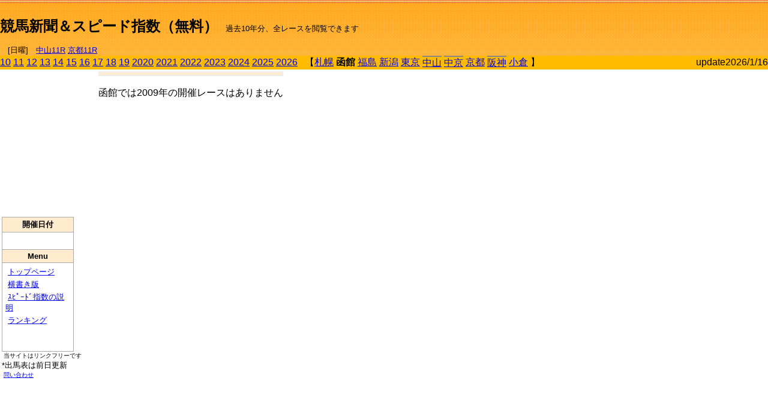

--- FILE ---
content_type: text/html; charset=Shift_JIS
request_url: http://jiro8.sakura.ne.jp/index.php?code=0902010706
body_size: 7506
content:
<!DOCTYPE HTML PUBLIC "-//W3C//DTD HTML 4.01 Transitional//EN">

<html lang="ja">

<head>
<!--<meta http-equiv="Content-Type" content="text/html; charset=Shift_JIS">-->
<!--<meta http-equiv="Content-Type" content="text/html; charset=UTF-8">-->
<meta http-equiv="Content-Type" content="text/html; charset=Shift_JIS">

<meta http-equiv="Content-Script-Type" content="text/javascript">
<META name="y_key" content="0b403f35a5bcfbbe">
<meta name="description" content="スピード指数、競馬新聞、出馬表、馬柱、先行指数、ペース指数、上がり指数、レース結果を無料で過去１０年分閲覧できます。西田式をベースに穴馬を予想でき的中率、回収率も高いコンピュータ馬券">
<meta name="keywords" content="競馬新聞,無料,スピード指数,出馬表,馬柱,予想,穴,西田式,過去,結果">
<LINK rel="stylesheet" type="text/css" href="style12.css" media="all" />
<LINK rel="stylesheet" type="text/css" href="style32.css" media="print" />
<!--<link rel="stylesheet" type="text/css" href="pstyle.css" media="print" />-->

<title>競馬新聞＆スピード指数（無料）</title>



<style type="text/css">
<!--
	@media print {
		.no_print {display:none;}
	}
	@page { margin-top: 20px; margin-bottom: 0px;}
-->
</style>

<script type="text/javascript">
<!--
function dbcl(row) {
	url = "index.php?code=";
	window.open(url + row  ,"OpenWindow","");
}
function dbcl2(row) {
	url = "index.php?code=";
	window.open(url + row + "&code2=1"  ,"_self","");
}
//-->
</script>

<!-- google analytics -->




</head>



<body bgcolor="#FFFFFF" leftmargin="0" topmargin="0" rightmargin="0" marginwidth="0" marginheight="0">



<table width='100%' border='0' cellspacing='0' cellpadding='0' background='top_back.gif' summary='馬柱' class='no_print'><tr><td height='75' valign='top' nowrap><b><font size='+2'><br><a href='https://jiro8.sakura.ne.jp/' class=ca1>競馬新聞＆スピード指数（無料）</a></font></b><font size='-1'>　過去10年分、全レースを閲覧できます<br><br>　[日曜]　<a href='/index.php?code=2606010711'>中山11R</a> <a href='/index.php?code=2608010711'>京都11R</a></font></td><td nowrap></td><td valign='top' align='right' nowrap><b><div style='display: inline-block; _display: inline;'><table><tr><td height='1'></td></tr></table>
<script async src="https://pagead2.googlesyndication.com/pagead/js/adsbygoogle.js?client=ca-pub-8377013184421915"
     crossorigin="anonymous"></script>
<!-- 9 -->
<ins class="adsbygoogle"
     style="display:inline-block;width:468px;height:60px"
     data-ad-client="ca-pub-8377013184421915"
     data-ad-slot="2362522969"></ins>
<script>
     (adsbygoogle = window.adsbygoogle || []).push({});
</script>




</div></b></td></tr></table><table border=0 cellspacing=0 cellpadding=0 bgcolor='#ffbb00' summary='-' class='no_print'><tr><td nowrap><a href='https://jiro8.sakura.ne.jp/index.php?code=1002010706'>10</a> <a href='https://jiro8.sakura.ne.jp/index.php?code=1102010706'>11</a> <a href='https://jiro8.sakura.ne.jp/index.php?code=1202010706'>12</a> <a href='https://jiro8.sakura.ne.jp/index.php?code=1302010706'>13</a> <a href='https://jiro8.sakura.ne.jp/index.php?code=1402010706'>14</a> <a href='https://jiro8.sakura.ne.jp/index.php?code=1502010706'>15</a> <a href='https://jiro8.sakura.ne.jp/index.php?code=1602010706'>16</a> <a href='https://jiro8.sakura.ne.jp/index.php?code=1702010706'>17</a> <a href='https://jiro8.sakura.ne.jp/index.php?code=1802010706'>18</a> <a href='https://jiro8.sakura.ne.jp/index.php?code=1902010706'>19</a> <a href='https://jiro8.sakura.ne.jp/index.php?code=2002010706'>2020</a> <a href='https://jiro8.sakura.ne.jp/index.php?code=2102010706'>2021</a> <a href='https://jiro8.sakura.ne.jp/index.php?code=2202010706'>2022</a> <a href='https://jiro8.sakura.ne.jp/index.php?code=2302010706'>2023</a> <a href='https://jiro8.sakura.ne.jp/index.php?code=2402010706'>2024</a> <a href='https://jiro8.sakura.ne.jp/index.php?code=2502010706'>2025</a> <a href='https://jiro8.sakura.ne.jp/index.php?code=2602010706'>2026</a> </td><td align='left' nowrap width='100%'><table border=0 cellspacing=0 cellpadding=0 bordercolor='#ffbb00' summary='-'><tr><td>&nbsp;&nbsp;&nbsp;【</td><td nowrap><a href='https://jiro8.sakura.ne.jp/index.php?code=0901999906'>札幌</a></td><td>&nbsp;</td><td nowrap><b>函館</b></td><td>&nbsp;</td><td nowrap><a href='https://jiro8.sakura.ne.jp/index.php?code=0903999906'>福島</a></td><td>&nbsp;</td><td nowrap><a href='https://jiro8.sakura.ne.jp/index.php?code=0904999906'>新潟</a></td><td>&nbsp;</td><td nowrap><a href='https://jiro8.sakura.ne.jp/index.php?code=0905999906'>東京</a></td><td>&nbsp;</td><td nowrap class='c81'><a href='https://jiro8.sakura.ne.jp/index.php?code=0906050806'>中山</a></td><td>&nbsp;</td><td nowrap class='c81'><a href='https://jiro8.sakura.ne.jp/index.php?code=0907040606'>中京</a></td><td>&nbsp;</td><td nowrap><a href='https://jiro8.sakura.ne.jp/index.php?code=0908999906'>京都</a></td><td>&nbsp;</td><td nowrap class='c81'><a href='https://jiro8.sakura.ne.jp/index.php?code=0909050806'>阪神</a></td><td>&nbsp;</td><td nowrap><a href='https://jiro8.sakura.ne.jp/index.php?code=0910999906'>小倉</a></td><td>&nbsp;</td><td>】</td></tr></table></td><td align='right' nowrap>update2026/1/16</td></tr></table><table summary='-'><tr><TD valign='top'><TABLE width=120 cellspacing=0 cellpadding=0 border=0 summary='-' class='no_print'><tr><td>
<script async src="//pagead2.googlesyndication.com/pagead/js/adsbygoogle.js"></script>
<!-- 6 -->
<ins class="adsbygoogle"
     style="display:inline-block;width:120px;height:240px"
     data-ad-client="ca-pub-8377013184421915"
     data-ad-slot="2599712389"></ins>
<script>
(adsbygoogle = window.adsbygoogle || []).push({});
</script>


</td></tr><tr><td height='3'></td></tr></table><TABLE width='120' cellspacing='0' cellpadding='0' border='0' summary='-' class='no_print'><tr bgcolor='#AAAAAA'><td><TABLE width='100%' cellspacing='1' cellpadding='3' border='0' summary='-'><tr><td bgcolor='#FFEBCD' width='180' align='center'><b><font size='-1'>開催日付</font></b></td></tr><TR><TD bgcolor='#FFFFFF'><table cellpadding='0' summary='-'><tr><td>&nbsp;</td></tr></table></TD></TR><tr><td bgcolor='#FFEBCD' width='180' align='center'><b><font size='-1'>Menu</font></b></td></tr><TR><TD bgcolor='#FFFFFF'><table cellpadding='0' summary='-'><tr><td>&nbsp;<a href='index.php'><font size='-1'>トップページ</font></a></td></tr><tr><td>&nbsp;<a href='https://jiro8.sakura.ne.jp/index2.php?code=0902010706' target='_blank'><font size='-1'>横書き版</font></a></td></tr><tr><td>&nbsp;<a href='speed.html' target='_blank'><font size='-1'>ｽﾋﾟｰﾄﾞ指数の説明</font></a></td></tr><tr><td>&nbsp;<a href='ranking.php' target='_blank'><font size='-1'>ランキング</font></a></td></tr><tr><td>&nbsp; </td></tr><tr><td height="15"></td></tr>



</table>
</td></tr></TABLE></td></tr></TABLE>

<!--<font size=-1>update 2009/12/20</font>-->
<font size=-2 class="no_print">&nbsp;当サイトはリンクフリーです</font>
<br class="no_print"><font size=-1 class="no_print">*出馬表は前日更新</font><br>
<font size=-2 class="no_print">&nbsp;<a href='https://form1.fc2.com/form/?id=746822' target="_blank">問い合わせ</a></font>


</TD><td>&nbsp;　
</td><td valign="top">


<table width="100%" border="1" cellpadding="2" cellspacing="0" bordercolor="#eeeeee" summary="-" class="no_print"><tr><td  bgcolor="#FFEBCD">

</td></tr></table>



<br class="no_print">

函館では2009年の開催レースはありません

--- FILE ---
content_type: text/html; charset=utf-8
request_url: https://www.google.com/recaptcha/api2/aframe
body_size: 263
content:
<!DOCTYPE HTML><html><head><meta http-equiv="content-type" content="text/html; charset=UTF-8"></head><body><script nonce="-10oTksVe1plhtoMDi4xgA">/** Anti-fraud and anti-abuse applications only. See google.com/recaptcha */ try{var clients={'sodar':'https://pagead2.googlesyndication.com/pagead/sodar?'};window.addEventListener("message",function(a){try{if(a.source===window.parent){var b=JSON.parse(a.data);var c=clients[b['id']];if(c){var d=document.createElement('img');d.src=c+b['params']+'&rc='+(localStorage.getItem("rc::a")?sessionStorage.getItem("rc::b"):"");window.document.body.appendChild(d);sessionStorage.setItem("rc::e",parseInt(sessionStorage.getItem("rc::e")||0)+1);localStorage.setItem("rc::h",'1769044724349');}}}catch(b){}});window.parent.postMessage("_grecaptcha_ready", "*");}catch(b){}</script></body></html>